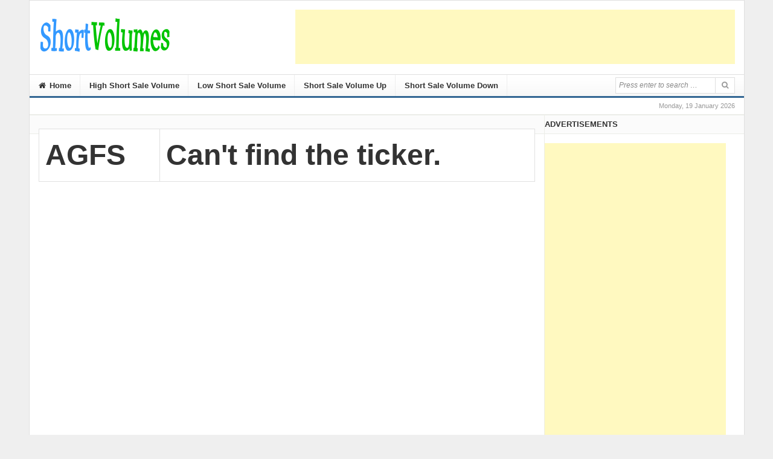

--- FILE ---
content_type: text/html; charset=UTF-8
request_url: http://shortvolumes.com/?t=AGFS
body_size: 6431
content:
<!DOCTYPE html>
<html lang="en-US">
<head>
   <script data-ad-client="ca-pub-7756039269198348" async src="https://pagead2.googlesyndication.com/pagead/js/adsbygoogle.js"></script>

<meta charset="UTF-8">
<meta name="viewport" content="width=device-width, initial-scale=1">
<link rel="profile" href="http://gmpg.org/xfn/11">
<link rel="pingback" href="http://shortvolumes.com/xmlrpc.php">

<meta name='robots' content='max-image-preview:large' />
<link rel="alternate" type="application/rss+xml" title="Short Volumes &raquo; Feed" href="http://shortvolumes.com/feed/" />
<link rel="alternate" type="application/rss+xml" title="Short Volumes &raquo; Comments Feed" href="http://shortvolumes.com/comments/feed/" />
<script type="text/javascript">
window._wpemojiSettings = {"baseUrl":"https:\/\/s.w.org\/images\/core\/emoji\/14.0.0\/72x72\/","ext":".png","svgUrl":"https:\/\/s.w.org\/images\/core\/emoji\/14.0.0\/svg\/","svgExt":".svg","source":{"concatemoji":"http:\/\/shortvolumes.com\/wp-includes\/js\/wp-emoji-release.min.js?ver=6.1.9"}};
/*! This file is auto-generated */
!function(e,a,t){var n,r,o,i=a.createElement("canvas"),p=i.getContext&&i.getContext("2d");function s(e,t){var a=String.fromCharCode,e=(p.clearRect(0,0,i.width,i.height),p.fillText(a.apply(this,e),0,0),i.toDataURL());return p.clearRect(0,0,i.width,i.height),p.fillText(a.apply(this,t),0,0),e===i.toDataURL()}function c(e){var t=a.createElement("script");t.src=e,t.defer=t.type="text/javascript",a.getElementsByTagName("head")[0].appendChild(t)}for(o=Array("flag","emoji"),t.supports={everything:!0,everythingExceptFlag:!0},r=0;r<o.length;r++)t.supports[o[r]]=function(e){if(p&&p.fillText)switch(p.textBaseline="top",p.font="600 32px Arial",e){case"flag":return s([127987,65039,8205,9895,65039],[127987,65039,8203,9895,65039])?!1:!s([55356,56826,55356,56819],[55356,56826,8203,55356,56819])&&!s([55356,57332,56128,56423,56128,56418,56128,56421,56128,56430,56128,56423,56128,56447],[55356,57332,8203,56128,56423,8203,56128,56418,8203,56128,56421,8203,56128,56430,8203,56128,56423,8203,56128,56447]);case"emoji":return!s([129777,127995,8205,129778,127999],[129777,127995,8203,129778,127999])}return!1}(o[r]),t.supports.everything=t.supports.everything&&t.supports[o[r]],"flag"!==o[r]&&(t.supports.everythingExceptFlag=t.supports.everythingExceptFlag&&t.supports[o[r]]);t.supports.everythingExceptFlag=t.supports.everythingExceptFlag&&!t.supports.flag,t.DOMReady=!1,t.readyCallback=function(){t.DOMReady=!0},t.supports.everything||(n=function(){t.readyCallback()},a.addEventListener?(a.addEventListener("DOMContentLoaded",n,!1),e.addEventListener("load",n,!1)):(e.attachEvent("onload",n),a.attachEvent("onreadystatechange",function(){"complete"===a.readyState&&t.readyCallback()})),(e=t.source||{}).concatemoji?c(e.concatemoji):e.wpemoji&&e.twemoji&&(c(e.twemoji),c(e.wpemoji)))}(window,document,window._wpemojiSettings);
</script>
<style type="text/css">
img.wp-smiley,
img.emoji {
	display: inline !important;
	border: none !important;
	box-shadow: none !important;
	height: 1em !important;
	width: 1em !important;
	margin: 0 0.07em !important;
	vertical-align: -0.1em !important;
	background: none !important;
	padding: 0 !important;
}
</style>
	<link rel='stylesheet' id='wp-block-library-css' href='http://shortvolumes.com/wp-includes/css/dist/block-library/style.min.css?ver=6.1.9' type='text/css' media='all' />
<link rel='stylesheet' id='classic-theme-styles-css' href='http://shortvolumes.com/wp-includes/css/classic-themes.min.css?ver=1' type='text/css' media='all' />
<style id='global-styles-inline-css' type='text/css'>
body{--wp--preset--color--black: #000000;--wp--preset--color--cyan-bluish-gray: #abb8c3;--wp--preset--color--white: #ffffff;--wp--preset--color--pale-pink: #f78da7;--wp--preset--color--vivid-red: #cf2e2e;--wp--preset--color--luminous-vivid-orange: #ff6900;--wp--preset--color--luminous-vivid-amber: #fcb900;--wp--preset--color--light-green-cyan: #7bdcb5;--wp--preset--color--vivid-green-cyan: #00d084;--wp--preset--color--pale-cyan-blue: #8ed1fc;--wp--preset--color--vivid-cyan-blue: #0693e3;--wp--preset--color--vivid-purple: #9b51e0;--wp--preset--gradient--vivid-cyan-blue-to-vivid-purple: linear-gradient(135deg,rgba(6,147,227,1) 0%,rgb(155,81,224) 100%);--wp--preset--gradient--light-green-cyan-to-vivid-green-cyan: linear-gradient(135deg,rgb(122,220,180) 0%,rgb(0,208,130) 100%);--wp--preset--gradient--luminous-vivid-amber-to-luminous-vivid-orange: linear-gradient(135deg,rgba(252,185,0,1) 0%,rgba(255,105,0,1) 100%);--wp--preset--gradient--luminous-vivid-orange-to-vivid-red: linear-gradient(135deg,rgba(255,105,0,1) 0%,rgb(207,46,46) 100%);--wp--preset--gradient--very-light-gray-to-cyan-bluish-gray: linear-gradient(135deg,rgb(238,238,238) 0%,rgb(169,184,195) 100%);--wp--preset--gradient--cool-to-warm-spectrum: linear-gradient(135deg,rgb(74,234,220) 0%,rgb(151,120,209) 20%,rgb(207,42,186) 40%,rgb(238,44,130) 60%,rgb(251,105,98) 80%,rgb(254,248,76) 100%);--wp--preset--gradient--blush-light-purple: linear-gradient(135deg,rgb(255,206,236) 0%,rgb(152,150,240) 100%);--wp--preset--gradient--blush-bordeaux: linear-gradient(135deg,rgb(254,205,165) 0%,rgb(254,45,45) 50%,rgb(107,0,62) 100%);--wp--preset--gradient--luminous-dusk: linear-gradient(135deg,rgb(255,203,112) 0%,rgb(199,81,192) 50%,rgb(65,88,208) 100%);--wp--preset--gradient--pale-ocean: linear-gradient(135deg,rgb(255,245,203) 0%,rgb(182,227,212) 50%,rgb(51,167,181) 100%);--wp--preset--gradient--electric-grass: linear-gradient(135deg,rgb(202,248,128) 0%,rgb(113,206,126) 100%);--wp--preset--gradient--midnight: linear-gradient(135deg,rgb(2,3,129) 0%,rgb(40,116,252) 100%);--wp--preset--duotone--dark-grayscale: url('#wp-duotone-dark-grayscale');--wp--preset--duotone--grayscale: url('#wp-duotone-grayscale');--wp--preset--duotone--purple-yellow: url('#wp-duotone-purple-yellow');--wp--preset--duotone--blue-red: url('#wp-duotone-blue-red');--wp--preset--duotone--midnight: url('#wp-duotone-midnight');--wp--preset--duotone--magenta-yellow: url('#wp-duotone-magenta-yellow');--wp--preset--duotone--purple-green: url('#wp-duotone-purple-green');--wp--preset--duotone--blue-orange: url('#wp-duotone-blue-orange');--wp--preset--font-size--small: 13px;--wp--preset--font-size--medium: 20px;--wp--preset--font-size--large: 36px;--wp--preset--font-size--x-large: 42px;--wp--preset--spacing--20: 0.44rem;--wp--preset--spacing--30: 0.67rem;--wp--preset--spacing--40: 1rem;--wp--preset--spacing--50: 1.5rem;--wp--preset--spacing--60: 2.25rem;--wp--preset--spacing--70: 3.38rem;--wp--preset--spacing--80: 5.06rem;}:where(.is-layout-flex){gap: 0.5em;}body .is-layout-flow > .alignleft{float: left;margin-inline-start: 0;margin-inline-end: 2em;}body .is-layout-flow > .alignright{float: right;margin-inline-start: 2em;margin-inline-end: 0;}body .is-layout-flow > .aligncenter{margin-left: auto !important;margin-right: auto !important;}body .is-layout-constrained > .alignleft{float: left;margin-inline-start: 0;margin-inline-end: 2em;}body .is-layout-constrained > .alignright{float: right;margin-inline-start: 2em;margin-inline-end: 0;}body .is-layout-constrained > .aligncenter{margin-left: auto !important;margin-right: auto !important;}body .is-layout-constrained > :where(:not(.alignleft):not(.alignright):not(.alignfull)){max-width: var(--wp--style--global--content-size);margin-left: auto !important;margin-right: auto !important;}body .is-layout-constrained > .alignwide{max-width: var(--wp--style--global--wide-size);}body .is-layout-flex{display: flex;}body .is-layout-flex{flex-wrap: wrap;align-items: center;}body .is-layout-flex > *{margin: 0;}:where(.wp-block-columns.is-layout-flex){gap: 2em;}.has-black-color{color: var(--wp--preset--color--black) !important;}.has-cyan-bluish-gray-color{color: var(--wp--preset--color--cyan-bluish-gray) !important;}.has-white-color{color: var(--wp--preset--color--white) !important;}.has-pale-pink-color{color: var(--wp--preset--color--pale-pink) !important;}.has-vivid-red-color{color: var(--wp--preset--color--vivid-red) !important;}.has-luminous-vivid-orange-color{color: var(--wp--preset--color--luminous-vivid-orange) !important;}.has-luminous-vivid-amber-color{color: var(--wp--preset--color--luminous-vivid-amber) !important;}.has-light-green-cyan-color{color: var(--wp--preset--color--light-green-cyan) !important;}.has-vivid-green-cyan-color{color: var(--wp--preset--color--vivid-green-cyan) !important;}.has-pale-cyan-blue-color{color: var(--wp--preset--color--pale-cyan-blue) !important;}.has-vivid-cyan-blue-color{color: var(--wp--preset--color--vivid-cyan-blue) !important;}.has-vivid-purple-color{color: var(--wp--preset--color--vivid-purple) !important;}.has-black-background-color{background-color: var(--wp--preset--color--black) !important;}.has-cyan-bluish-gray-background-color{background-color: var(--wp--preset--color--cyan-bluish-gray) !important;}.has-white-background-color{background-color: var(--wp--preset--color--white) !important;}.has-pale-pink-background-color{background-color: var(--wp--preset--color--pale-pink) !important;}.has-vivid-red-background-color{background-color: var(--wp--preset--color--vivid-red) !important;}.has-luminous-vivid-orange-background-color{background-color: var(--wp--preset--color--luminous-vivid-orange) !important;}.has-luminous-vivid-amber-background-color{background-color: var(--wp--preset--color--luminous-vivid-amber) !important;}.has-light-green-cyan-background-color{background-color: var(--wp--preset--color--light-green-cyan) !important;}.has-vivid-green-cyan-background-color{background-color: var(--wp--preset--color--vivid-green-cyan) !important;}.has-pale-cyan-blue-background-color{background-color: var(--wp--preset--color--pale-cyan-blue) !important;}.has-vivid-cyan-blue-background-color{background-color: var(--wp--preset--color--vivid-cyan-blue) !important;}.has-vivid-purple-background-color{background-color: var(--wp--preset--color--vivid-purple) !important;}.has-black-border-color{border-color: var(--wp--preset--color--black) !important;}.has-cyan-bluish-gray-border-color{border-color: var(--wp--preset--color--cyan-bluish-gray) !important;}.has-white-border-color{border-color: var(--wp--preset--color--white) !important;}.has-pale-pink-border-color{border-color: var(--wp--preset--color--pale-pink) !important;}.has-vivid-red-border-color{border-color: var(--wp--preset--color--vivid-red) !important;}.has-luminous-vivid-orange-border-color{border-color: var(--wp--preset--color--luminous-vivid-orange) !important;}.has-luminous-vivid-amber-border-color{border-color: var(--wp--preset--color--luminous-vivid-amber) !important;}.has-light-green-cyan-border-color{border-color: var(--wp--preset--color--light-green-cyan) !important;}.has-vivid-green-cyan-border-color{border-color: var(--wp--preset--color--vivid-green-cyan) !important;}.has-pale-cyan-blue-border-color{border-color: var(--wp--preset--color--pale-cyan-blue) !important;}.has-vivid-cyan-blue-border-color{border-color: var(--wp--preset--color--vivid-cyan-blue) !important;}.has-vivid-purple-border-color{border-color: var(--wp--preset--color--vivid-purple) !important;}.has-vivid-cyan-blue-to-vivid-purple-gradient-background{background: var(--wp--preset--gradient--vivid-cyan-blue-to-vivid-purple) !important;}.has-light-green-cyan-to-vivid-green-cyan-gradient-background{background: var(--wp--preset--gradient--light-green-cyan-to-vivid-green-cyan) !important;}.has-luminous-vivid-amber-to-luminous-vivid-orange-gradient-background{background: var(--wp--preset--gradient--luminous-vivid-amber-to-luminous-vivid-orange) !important;}.has-luminous-vivid-orange-to-vivid-red-gradient-background{background: var(--wp--preset--gradient--luminous-vivid-orange-to-vivid-red) !important;}.has-very-light-gray-to-cyan-bluish-gray-gradient-background{background: var(--wp--preset--gradient--very-light-gray-to-cyan-bluish-gray) !important;}.has-cool-to-warm-spectrum-gradient-background{background: var(--wp--preset--gradient--cool-to-warm-spectrum) !important;}.has-blush-light-purple-gradient-background{background: var(--wp--preset--gradient--blush-light-purple) !important;}.has-blush-bordeaux-gradient-background{background: var(--wp--preset--gradient--blush-bordeaux) !important;}.has-luminous-dusk-gradient-background{background: var(--wp--preset--gradient--luminous-dusk) !important;}.has-pale-ocean-gradient-background{background: var(--wp--preset--gradient--pale-ocean) !important;}.has-electric-grass-gradient-background{background: var(--wp--preset--gradient--electric-grass) !important;}.has-midnight-gradient-background{background: var(--wp--preset--gradient--midnight) !important;}.has-small-font-size{font-size: var(--wp--preset--font-size--small) !important;}.has-medium-font-size{font-size: var(--wp--preset--font-size--medium) !important;}.has-large-font-size{font-size: var(--wp--preset--font-size--large) !important;}.has-x-large-font-size{font-size: var(--wp--preset--font-size--x-large) !important;}
.wp-block-navigation a:where(:not(.wp-element-button)){color: inherit;}
:where(.wp-block-columns.is-layout-flex){gap: 2em;}
.wp-block-pullquote{font-size: 1.5em;line-height: 1.6;}
</style>
<link rel='stylesheet' id='junkie-shortcodes-css' href='http://shortvolumes.com/wp-content/plugins/theme-junkie-shortcodes/assets/css/junkie-shortcodes.css?ver=6.1.9' type='text/css' media='all' />
<link rel='stylesheet' id='daily-style-css' href='http://shortvolumes.com/wp-content/themes/daily/style.min.css?ver=6.1.9' type='text/css' media='all' />
<link rel='stylesheet' id='daily-responsive-css' href='http://shortvolumes.com/wp-content/themes/daily/assets/css/responsive.css?ver=6.1.9' type='text/css' media='all' />
<link rel='stylesheet' id='daily-colors-css' href='http://shortvolumes.com/wp-content/themes/daily/assets/css/colors/default.css?ver=6.1.9' type='text/css' media='all' />
<script type='text/javascript' src='http://shortvolumes.com/wp-includes/js/jquery/jquery.min.js?ver=3.6.1' id='jquery-core-js'></script>
<script type='text/javascript' src='http://shortvolumes.com/wp-includes/js/jquery/jquery-migrate.min.js?ver=3.3.2' id='jquery-migrate-js'></script>
<!--[if lte IE 9]>
<script type='text/javascript' src='http://shortvolumes.com/wp-content/themes/daily/assets/js/html5shiv.js' id='daily-html5-js'></script>
<![endif]-->
<link rel="https://api.w.org/" href="http://shortvolumes.com/wp-json/" /><link rel="EditURI" type="application/rsd+xml" title="RSD" href="http://shortvolumes.com/xmlrpc.php?rsd" />
<link rel="wlwmanifest" type="application/wlwmanifest+xml" href="http://shortvolumes.com/wp-includes/wlwmanifest.xml" />
<meta name="generator" content="WordPress 6.1.9" />
<!-- There is no amphtml version available for this URL. --><title>Daily short sale volume percent for stock ticker AGFS is % on </title>
<meta name="keywords" content="AGFS short volume, AGFS short sale volume, AGFS daily short sale volume" >
<meta name="description" content="Daily short sale volume for stock ticker AGFS is % on .">
<meta name="robots" content="index, follow">
 


  <script async src="//pagead2.googlesyndication.com/pagead/js/adsbygoogle.js"></script>
<script>
     (adsbygoogle = window.adsbygoogle || []).push({
          google_ad_client: "ca-pub-7756039269198348",
          enable_page_level_ads: true
     });
</script>




</head>

<body class="blog layout-2c-l" itemscope itemtype="http://schema.org/Blog">

<div id="page" class="hfeed site">

	<header id="masthead" class="site-header container clearfix" role="banner" itemscope="itemscope" itemtype="http://schema.org/WPHeader">

		
		<div id="logo" itemscope itemtype="http://schema.org/Brand">
<a href="http://shortvolumes.com" itemprop="url" rel="home">
<img itemprop="logo" src="http://shortvolumes.com/wp-content/uploads/2017/11/logo-1.png" alt="Short Volumes" />
</a>
</div>

					<div class="header-ad">

			<script async src="https://pagead2.googlesyndication.com/pagead/js/adsbygoogle.js?client=ca-pub-7756039269198348"
     crossorigin="anonymous"></script>
<!-- shortvolume top -->
<ins class="adsbygoogle"
     style="display:inline-block;width:728px;height:90px"
     data-ad-client="ca-pub-7756039269198348"
     data-ad-slot="5844712952"></ins>
<script>
     (adsbygoogle = window.adsbygoogle || []).push({});
</script>	
			</div>
		
		<div class="clearfix"></div>

		
	<div id="secondary-bar" class="clearfix">
		<div class="container">

			<nav id="secondary-nav" class="main-navigation" role="navigation" itemscope="itemscope" itemtype="http://schema.org/SiteNavigationElement">

				<ul id="secondary-menu" class="secondary-menu sf-menu"><li  id="menu-item-17" class="menu-item menu-item-type-custom menu-item-object-custom menu-item-home menu-item-17 home_item"><a href="http://shortvolumes.com"><i class="fa fa-home"></i> Home</a></li>
<li  id="menu-item-13" class="menu-item menu-item-type-post_type menu-item-object-page menu-item-13"><a href="http://shortvolumes.com/high-short-ratio-stock/">High Short Sale Volume</a></li>
<li  id="menu-item-24" class="menu-item menu-item-type-post_type menu-item-object-page menu-item-24"><a href="http://shortvolumes.com/low-short-ratio-stock/">Low Short Sale Volume</a></li>
<li  id="menu-item-54" class="menu-item menu-item-type-post_type menu-item-object-page menu-item-54"><a href="http://shortvolumes.com/short-sale-volume-up/">Short Sale Volume Up</a></li>
<li  id="menu-item-55" class="menu-item menu-item-type-post_type menu-item-object-page menu-item-55"><a href="http://shortvolumes.com/short-sale-volume-down/">Short Sale Volume Down</a></li>
</ul>
			</nav><!-- #secondary-nav -->

			<div class="search-form">
			<form action="http://shortvolumes.com/" role="search">
				<input type="search" class="search-field field" placeholder="Press enter to search &hellip;" value="" name="t" title="Search for:" />
				<button type="submit" name=""><i class="fa fa-search"></i></button>
			</form>
		</div>

		</div>
	</div>


	</header><!-- #masthead -->

		<span class="header-date">Monday, 19 January 2026</span>

			<div id="content" class="site-content column">
			
	<section id="primary" class="content-area column">

						
		

							
		<main id="main" class="content-loop category-box blog-list column" role="main" class="content">
		<TABLE>
<TR><TD><B><FONT SIZE="16" COLOR="">AGFS</FONT></B></TD><TD COLSPAN="3"><B><FONT SIZE="8" COLOR="">Can't find the ticker.</FONT></B></TD></TR>
</TABLE>

				</main><!-- #main -->

	
	</section><!-- #primary -->
<div>
<aside id="daily-ads-5" class="widget widget-daily-ad ad-widget"><h3 class="widget-title">ADVERTISEMENTS</h3><div class="adwidget">

<script async src="https://pagead2.googlesyndication.com/pagead/js/adsbygoogle.js?client=ca-pub-7756039269198348"
     crossorigin="anonymous"></script>
<!-- shortvolumesleft -->
<ins class="adsbygoogle"
     style="display:inline-block;width:300px;height:600px"
     data-ad-client="ca-pub-7756039269198348"
     data-ad-slot="5668251238"></ins>
<script>
     (adsbygoogle = window.adsbygoogle || []).push({});
</script>

</div></aside>


<aside id="text-2" class="widget widget_text">
<div class="textwidget">
<B>Amazon Affiliate Links</B><BR>
<A HREF="https://www.amazon.com/gp/product/1439898189?ie=UTF8&tag=102007-20&camp=1789&linkCode=xm2&creativeASIN=1439898189" target="_blank" rel="nofollow">Technical Analysis of Stock Trend</A><BR>
<A HREF="https://www.amazon.com/gp/product/0735201811?ie=UTF8&tag=102007-20&camp=1789&linkCode=xm2&creativeASIN=0735201811" target="_blank" rel="nofollow">Japanese Candlestick Charting Techniques</A><BR>
<A HREF="https://www.amazon.com/gp/product/1983774111?ie=UTF8&tag=102007-20&camp=1789&linkCode=xm2&creativeASIN=1983774111" target="_blank" rel="nofollow">Volume Price Analysis</A><BR>
<A HREF="https://www.amazon.com/gp/product/0471225347?ie=UTF8&tag=102007-20&camp=1789&linkCode=xm2&creativeASIN=0471225347" target="_blank" rel="nofollow">Come Into My Trading Room</A><BR>
<A HREF="https://www.amazon.com/gp/product/0470915730?ie=UTF8&tag=102007-20&camp=1789&linkCode=xm2&creativeASIN=0470915730" target="_blank" rel="nofollow">Long-Term Secrets to Short-Term Trading</A><BR>
<A HREF="https://www.amazon.com/gp/product/0471770884?ie=UTF8&tag=102007-20&camp=1789&linkCode=xm2&creativeASIN=0471770884" target="_blank" rel="nofollow">Reminiscences of a Stock Operator</A><BR>
</div>
</aside>

<aside id="text-2" class="widget widget_text"><h3 class="widget-title">Popular Ticker</h3>			
<div class="textwidget"><a href="http://shortvolumes.com/?t=gold" rel="noopener">GOLD</a> <a href="http://shortvolumes.com/?t=nem" rel="noopener">NEM</a> <a href="http://shortvolumes.com/?t=fnv"rel="noopener">FNV</a> <a href="http://shortvolumes.com/?t=aem" rel="noopener">AEM</a> <a href="http://shortvolumes.com/?t=nflx" rel="noopener">NFLX</a> <a href="http://shortvolumes.com/?t=xom" rel="noopener">XOM</a> <a href="http://shortvolumes.com/?t=cvx" rel="noopener">CVX</a> <a href="http://shortvolumes.com/?t=ptr" rel="noopener">PTR</a> <a href="http://shortvolumes.com/?t=tot" rel="noopener">TOT</a> <a href="http://shortvolumes.com/?t=bp" rel="noopener">BP</a> <a href="http://shortvolumes.com/?t=nvo" rel="noopener">NVO</a> <a href="http://shortvolumes.com/?t=vrtx" rel="noopener">VRTX</a> <a href="http://shortvolumes.com/?t=regn" rel="noopener">REGN</a> <a href="http://shortvolumes.com/?t=incy" rel="noopener">INCY</a> <a href="http://shortvolumes.com/?t=alxn" rel="noopener">ALXN</a></div>
		</aside>
</div><!-- #secondary -->	</div><!-- #content -->

	<div class="clearfix"></div>

	<footer id="footer" class="container clearfix" role="contentinfo" itemscope="itemscope" itemtype="http://schema.org/WPFooter">

		<div class="footer-column footer-column-1">
					</div>

		<div class="footer-column footer-column-2">
					</div>

		<div class="footer-column footer-column-3">
					</div>

		<div class="footer-column footer-column-4">
					</div>

		<div id="site-bottom" class="container clearfix">

			<div class="copyright">© Copyright 2017 <a href="http://shortvolumes.com">Daily Short Sale Volume</a>
<br>
<a href="http://shortvolumes.com/privacy-policy/">Privacy Policy</a>
<br>Affiliate Disclosure: Some of the links on this site are affiliate links, which means I may earn a commission if you click through and make a purchase, at no additional cost to you. As an Amazon Associate I earn from qualifying purchases.
<br>
Disclaimer: Volume and short volume of a stock in the site are obtained from the aggregate volume that reported to <strong><a href="http://regsho.finra.org/regsho-Index.html" rel="noopener" target="_blank" rel="nofollow">FINRA</a></strong> (includes NASDAQ TRF, NYX TRF, ORF) Shortvolumes.com does not take responsibility on the accuracy of the data. The chart and data are for information only, not for trading purposes or advice.</div><!-- .copyright -->

		</div>
		
	</footer><!-- #colophon -->
	
</div><!-- #page -->

		<!-- Start of StatCounter Code -->
		<script>
			<!--
			var sc_project=11486760;
			var sc_security="a071c4bf";
			var sc_invisible=1;
			var scJsHost = (("https:" == document.location.protocol) ?
				"https://secure." : "http://www.");
			//-->
					</script>
		
<script type="text/javascript"
				src="https://secure.statcounter.com/counter/counter.js"
				async></script>		<noscript><div class="statcounter"><a title="web analytics" href="https://statcounter.com/"><img class="statcounter" src="https://c.statcounter.com/11486760/0/a071c4bf/1/" alt="web analytics" /></a></div></noscript>
		<!-- End of StatCounter Code -->
		<script type='text/javascript' src='http://shortvolumes.com/wp-includes/js/jquery/ui/core.min.js?ver=1.13.2' id='jquery-ui-core-js'></script>
<script type='text/javascript' src='http://shortvolumes.com/wp-includes/js/jquery/ui/accordion.min.js?ver=1.13.2' id='jquery-ui-accordion-js'></script>
<script type='text/javascript' src='http://shortvolumes.com/wp-includes/js/jquery/ui/tabs.min.js?ver=1.13.2' id='jquery-ui-tabs-js'></script>
<script type='text/javascript' src='http://shortvolumes.com/wp-content/plugins/theme-junkie-shortcodes/assets/js/junkie-shortcodes.js' id='junkie-shortcodes-js-js'></script>
<script type='text/javascript' src='http://shortvolumes.com/wp-content/themes/daily/assets/js/daily.min.js' id='daily-scripts-js'></script>
	<script type="text/javascript">

		$(document).ready(function(){
			$('#primary-menu').slicknav({
				prependTo:'#primary-bar',
				label: "PAGES"
			});
			$('#secondary-menu').slicknav({
				prependTo:'#secondary-bar',
				label: "CATEGORIES"
			});
		});

	</script>
	<!-- Global site tag (gtag.js) - Google Analytics -->
<script async src="https://www.googletagmanager.com/gtag/js?id=UA-111668740-1"></script>
<script>
  window.dataLayer = window.dataLayer || [];
  function gtag(){dataLayer.push(arguments);}
  gtag('js', new Date());

  gtag('config', 'UA-111668740-1');
</script>
</body>
</html>


--- FILE ---
content_type: text/html; charset=utf-8
request_url: https://www.google.com/recaptcha/api2/aframe
body_size: 268
content:
<!DOCTYPE HTML><html><head><meta http-equiv="content-type" content="text/html; charset=UTF-8"></head><body><script nonce="433LtJXEr7WDTXiu6xwEUQ">/** Anti-fraud and anti-abuse applications only. See google.com/recaptcha */ try{var clients={'sodar':'https://pagead2.googlesyndication.com/pagead/sodar?'};window.addEventListener("message",function(a){try{if(a.source===window.parent){var b=JSON.parse(a.data);var c=clients[b['id']];if(c){var d=document.createElement('img');d.src=c+b['params']+'&rc='+(localStorage.getItem("rc::a")?sessionStorage.getItem("rc::b"):"");window.document.body.appendChild(d);sessionStorage.setItem("rc::e",parseInt(sessionStorage.getItem("rc::e")||0)+1);localStorage.setItem("rc::h",'1768844301986');}}}catch(b){}});window.parent.postMessage("_grecaptcha_ready", "*");}catch(b){}</script></body></html>